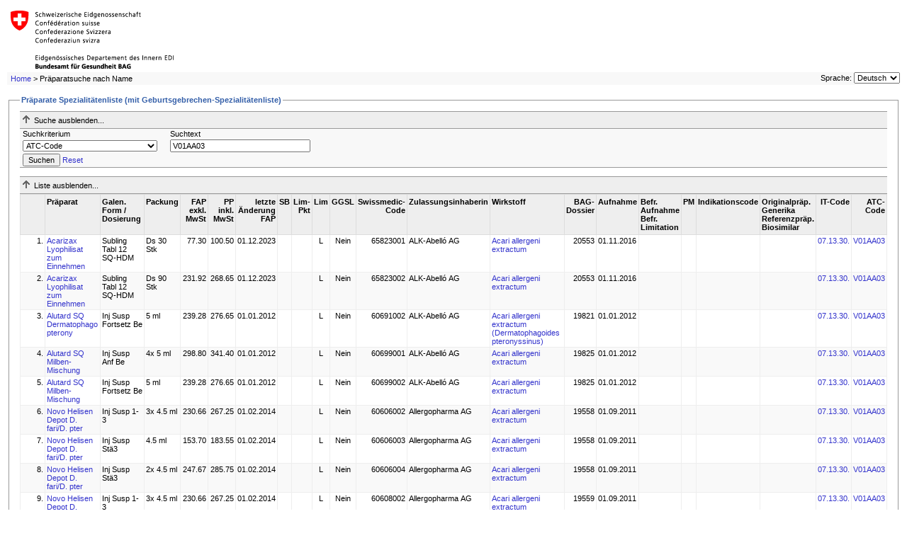

--- FILE ---
content_type: text/html; charset=utf-8
request_url: https://listedesspecialites.ch/ShowPreparations.aspx?searchType=ATCCODE&searchValue=V01AA03
body_size: 60101
content:


<!DOCTYPE html PUBLIC "-//W3C//DTD XHTML 1.0 Transitional//EN" "http://www.w3.org/TR/xhtml1/DTD/xhtml1-transitional.dtd">

<html xmlns="http://www.w3.org/1999/xhtml" >
<head><title>
	Spezialitätenliste (SL) - Präparate
</title><meta http-equiv="Page-Enter" content="blendTrans(Duration=0.1)" /><meta http-equiv="Page-Exit" content="blendTrans(Duration=0.1)" /><link href="App_Themes/Default/Styles.css" type="text/css" rel="stylesheet" /></head>
<body>
<form name="aspnetForm" method="post" action="ShowPreparations.aspx?searchType=ATCCODE&amp;searchValue=V01AA03" id="aspnetForm">
<div>
<input type="hidden" name="ctl00_cphContent_ctl00_HiddenField" id="ctl00_cphContent_ctl00_HiddenField" value="" />
<input type="hidden" name="__EVENTTARGET" id="__EVENTTARGET" value="" />
<input type="hidden" name="__EVENTARGUMENT" id="__EVENTARGUMENT" value="" />
<input type="hidden" name="__LASTFOCUS" id="__LASTFOCUS" value="" />
<input type="hidden" name="__VIEWSTATE" id="__VIEWSTATE" value="imtPKJRX5yWP31eLpQGo+wlA99fbq5izXhNnKPyf3RmSVaQJRTLwZP11VmIG0PCvh2fUkIEXRxu5hftXFocpqkjff8R6LjG/Il8Yb/BmsjZHzDJbt55POCiCGuc38At5zAMFxMKSPZN0KxXtUqJkoZCW31zMZQBC50bFw89HtgXpHBp3kVMIW+IGPbGrvdiAaNJeXueA3THIK0TW/[base64]/agglUViyR4D5WJLrjAmvq1Wd49s0tnnzX6+JqZrchUcBgHS3HUyYLCPm7sGlVHl9YOvWRLKcHQa80wf4fORI1aYfuSpRuKRAqX/LxnL7wlZo7f2EX8F5lIWYIa8lJnneCKwgo7n879EbDSNiUroDCZP6TwnacWRtJKgv0zSrIyWlkuhxt9lIc61vK8/3VLmOFGBsnwwBmhgnymgfuK2P54iT9/aqm8zgDQ7vxtA7SIVdKUqNPljt6XxKevJzZzXpXccr/zR9sDcRtpfnRokfQTl79PzwqRzyAy3omykRggsIKEAs5cLHiGBGGHnhtPMEGl0eK3Upx2JlVKsVQQ/Z/1PCbwNtA/2braLM4fdc3bbE29sgm3QSdWZKa6NxGP2RkEx7QT0AYs0dLu9OsI7799O6l+1AcAuDDboTlBqP1XJ9GocD1eeUqkoqBNkMcx+23+bLrvL8gZ/WcDfcvbAInbfpIjOxR5K7NOLazznWHsEH8kT9ANU3asjO4jN477S+moxlthHJa9p0in+c2qu0aUGwT8A+UEOgs8yXJ0fURalOXzH/dCEeqihjP6m2nmRmKYgvymBnDPaNa++gAtgoPnwQWAP2zPl4GbGIKfnz+CraKNIm+ETQundZrSCcRJB34+2/I322AzDHPQ2hxMqHhpPt/hV7xIkuQ8yNWXmY4pE1fJlHzMsUtWoUrVgNb434SLqMwCg/ZP0OTHMWchKPazQ1aqQq3L0k1m9PRzTEyPNQop7IKdg8EuqQlRNEhD2oc/M1vP3q+SrEGvee9F8vhmJBpjlYmODQwnb9Okr8lhGyGRxgdmtBfzdDEgf/L4bpJhzBFl8cZmdUIq6ZGLfEXbBBUTC1O5k0cR77zlSgBefZJDwda+xFvDt5hbK1NEw2gvxpsamfHK239LlvTkiGeTw0fuQKg4p2mYmRNjSp7iky3IQakPAWiEoVImcqLFmPi8Vo/jOauFooqgjK1Zwc+VJe3z7RV8rVfNt0EH76CWnEFuTSwHdyMKGpBlhRtH4YITjF0JJ4aM5ySzhZbzRtrwfbJFyPhsZ1r6lD9MWwXn2XFGE6wyKyPot+b5/Cva2P1tbbvrrOSPLaSC4Mr+HmlB1kUch+f9hd9M/+9hNGwjoUpKv+bTHbamoqBLXjBiubRAmM/[base64]/+H6EGOI5GDYDQiEYH79AZfC/U1+gzHDhWZRulRCWChsclQtRjG4XuL64EHncUgEYumP3X79XZGBUhzvbWslwWwhWeLBo6IvlohfDyKuXxEL+6imTqVH9VAqHtfkXOyW3xYr9xrZFseEbDlOZ8NawvNHApmljU3RASmBIoL6+06Ai7xAwBl0jx58cqOqCi7S/vb9sOTVgvQ58zhGOybDT8BEfHYDpcqPwpTEZ4//NoFEM9ft1D+UrHK1wWTvw5pfuLSNAtRo0gXfca0HRnAw4+59c258m+PFrZm2oy08yEFzuGzaw4cUvoHjX4lkof1sA71Px6C0aVq+mTjAudQnqhPHovnPfFGfmv9XzaFUIHMbu1tSEQxm7AMmelTiwqSBeSfE2iIfCjXaDfBvJ8BFIDTESAcy+9Hd/h8t+FbRr4dkbMEtde8YfptksFw1do1uGpSeRJfYt74qrTfLTXhZrXdVO83Ep0mDhqKNM2mrzMKx5MTLdgSR0aQUZCuqYpfozKEkY3IDYhJ9QugjSklYmd4m7MBvCzusKMVG4Y6DhaD98kgTxdw0DUV4i+dVYr7LrQwOfBwYeAYKs0UtvdPgIkLFQ+NhLrRf7/ZZz9Agp+H/GYiP70o1Trdb19oGnQ7TIUR2EIjuP+RwtA8WO3CQGEKmdvklM4tZpayc9loWN65lw+7lydAE82NQjtS2lcKv3iKi5XQDJ+aEIR2o2tgwv7lJIELXyVDlt4oSkF4PpSUbjxEuedrCveEeHEHa/FfYiDw494aWR0ju/kEhF6TDc/EaTDXteqz1lG8WNfIl/VhFJb9P/Aq7WFQbPdfcndoTGPOxLM4Ri+K5iFqp67RpRtOv8CGjrAh5kFiuOxD88ZjoH4GoB434aZW40Z/Q08jv5wiG63KtlLUC8Abd3O2zFRvVtkUOAwgq85kNC5llfxDtCPOwPe3Zy2VDwpNVR4wk4KTR9OO8hTQaXE6JGMJjc2bN5gdFlWXpefWFhgtVDW/vYaViPCELT2ML+RLHAKXLgzE8hjNemRZ6T3VgtIXWJPl2oMdUjYB8yjG8DowP6Xws3O0sTp1X/PoukfKkZbG/eoGxxZagsSUkGQgNtpaRvftH0F8ddniDXlmsKJPRutiCrXNV4cN3xO9jHvigSYG5L0lJm6EKJ09YPegVnr/WQQ2FVIP+PgIz6oK2WhFn+/Qfbf7CFOdsWaJ4NNL/SUHQ6E5CRXRDKDCbAJ8XJRkDwWiPpICg2OKSzW+MtAT8taqo5xnJAjA8nbxjtIK+Wtpy1y+9ouCD9GD4svueKw9WQMqSXFliE/[base64]/BgpC3/vdPV4OYX61fnIsnsyDgwfIi6TkswZ5LWmu5wnzFSENTpuc1pFJbRks6aRBMK/W5JdYzMBzjM09kXUGGj71laAwncZaZ+DvuKmABcRZVG3eqYNou2Dd6ki7Z3BfmoROT4qXtPDMo2tEPQaeIJl3vXfJdQL0jAWeNtkvvjMW/zQZgyPgX2TaC1VjlPWyZzWjgZho/E8gKvZTk7vC8+wic0DbJN4KfU9n+5o8ZReVXlZFzJ4fzhomfK499oWvNbfa/QlHKRXcjyH9O8737jm3mH7buiekEq8ZkOAtPYWgKuLoVITTcXajze1p3wwE+Do3ytAjB8TifHLX5hZLa5mEOimZCbxK6flj/cF2XWheh6FDWGR7CfimRjs7CH/[base64]/MxPjn94LlQsyeNujlfmUkIO64aJ5B7f/[base64]/Zr1ez2iOF8ihrTQMKa6Er1VN8W1nyxI0YPhW9NK7E8deFdpb31eoebfn2/SiHyPZQKkhRICRvSbct/f9W1c8lZnuOxIxQG3KE/c2GDfn9gJKvxnpays8raOr/0vEgXfDsCZtwFfThua/W5GCOnump2JZ02AL3LzoqY1KSJ0eHO0hhG/NR1FXVrdtgXRbt+ot/ObHzGrLs+4+96xrQJnOHQlPlCfQRusQPpnEgATytdUdxzW1mSXr++Uh4aprCEL5GHr0ei3SwmWL60cTwM6hz9mzDhrDop8g6sK5oNguquvUHAg9sa7k4q8rlSeOcEEMJ90tM5UK19d9syGptVhhZqwAqovawwE7Le8u1Ca8XgnuKa+oZTzQ18d+plhH8Z8iFed/ao1kyTXiOtWZd3XAw0ZFbAPYUwyYqJoIuWp1QJHo4GtAdSOURzcMJB/NmOH1wVlOBxUORJc/jGniUHAwesaRc3Vqo852/wt1Z1jUjL3c1wqPZ9WKRDJlWKXtK+Yol0If7JJ//2ejbMjmmHKznZM5b7WcLuDRk0RNyaSKKh+D8VkeQTv+oa/cHQiCsHHnTPNMj3N32nkagKWhn3QV6Txb6pS0HIJdZBTecSwvg65/LoZ5DU4S4D3UfAF9tKk+r3Dn6F8yJCcUY0B5KRhSW3tldwK8wWhhDHckluDb6JL4R2M8QvoXA2Rg11LdZ5ASTMK6+TeOs12pBKiqN9k6rpxcFLY3D5jWmNw/RLJtgkCpcLJTIZyktxnd6jY8t9JVv4iFZ08PqDsDvydj3pFILj80M4paz5VY5h3kdIgDkr75p8SrzynlRVXb7wHI7AhkyjqheKMJVPK/9maZDS3Rxd1ZbMDuzrcQ3iVedSGon2Pw3ZtEfUCWqaNsQ/XQdlHW03ccbFhyd6mKQnAQKk/cKvrPSmCWWBrtqkEXQlVduuz7iw7epOACJzaCIulZXZH8gpFTN7FcFf5EM+j4zg7V7UyHTwpurWH+LQO4FHwSatP40btZ9yQxLMn3J379FAAWkHXKwb/IfpBClfcMK5K0eIVbRn7ptDl1d2jB4QXpXdlfko4wa5EQylcy0YwKAkHT+2RUI1wUmtba2sFNswkok075aSuZHBOILsMQ5ULp7EYn85ze2IcuBuYljpBzKJvTiiE7iGtnh2yVQCbIARlT9Xnhv5Y3wFdYdZf85RzpQCNTefxZiAyl07+Ot4MrjR5/FvSU4l3Y+zfQEcJv2m6KuQNXF/8qopemQ/U/xQxbilpeL/H7jyElMNIP6qnGwpOEzDtgOqS/s86muIk1Fli7hM+i64d6AvBgtazr5H3brkfLwBec/BTfXwWjE5lCXW+OsJHMXRuMGHuojLqhV/JinQXPTHwBVJnFtW7Yo4bDMhO3qGh32SyY2mVEEPT9A9zaDs+YQ7azdne2KzfzuEGNSMAISKBxyMzNTKmuJzmM4AfG58N4ny13GZWtfl5X2PAsgn/r8KaMpytdO6YXvTzIOAxCATV4ZfEKuOB64X4r9prrTOaKbFcgMDhFQ6GGdwRZ+0nZNU/g1k4EG6FhQA7vteeqvL8va0831PWfdImfy4V/IDC2AOWmu8HSDXF6jlG6Fd1hc9sbUuUnwo+WojSmrZbWIoByhnKGgTXY0GnX+aQSbe+HC2W8olp1kVb1S2PJTWIxrcVv2A4aoE2pHEd9qDAjHaljZh9iQI2lik/8yCWUGeIneVfv1FSxtgS8nKkKg5WYkus9NYb9iwgB2JO8rxCtLUQIKvXbtKuS3M3ByzHbIvFmP8fpAKTHMgou5cfi172RJLXc234ummqdSjVcFFD+eWUatuxULlmb1juXNQ17e9fRKOXfW5lhxAXh1nl1NwZixiv9/cPrc1Fy5cVGZLdn6EUWtivR1Iofnu7DE3fPw51uPZvpprYo75mY4mBaCQDxzI22S5g/[base64]/bzmRt9pQhB7p9VXFB+/mKSFtVVDtpRMwaDO0ord40WJ/[base64]/SFY7F/XUBfrgfft3GRMOVmHFFSrKjECPEDl4OppQXnuGTV1wIm0iYYHl9pwDVnD+APamlbxFpCr253nSkTFAYMmVU8DaLc+bL+ej6j2iSH3d0S03tMzK3Yy5Vk5ZDr+nOOTjKkkdNeXGJvUkDr3aFiUh6TyExL1QZY75K7s/oDcZfO1sITlHd5Bry/NE9mOGrH6LUO8XzeKP0EpBwZm4Hy4oqGBD/J0Yyne5Lj6Sv3qr9QbB59uHtpwqJ8K2dwKQB+9K24Jjc+t4a4SMJKxlJWtYffnzB77L+PJclmynIuAdFXbfnnVpnfgIBv8AMcM050hMrCIevfUaWPzkyYWJGJK96htOTJomcP8FKCwTe5DeBGOfW2fUR8l6cKLV2uvR4DvFpv9Fwk+5bRfO0qFmDC/uLo3mKNQIKCDychNopDHXs8C8rZOQJvLGRik7T7gj+mo8v0i905rI+PHIgakiRWWPLA3VfuMV0/Z4+RO6V/zJXDtBCaWZWxo1+5+iyOIbmk6JYgINioB4Pv+HGsLnA8uFz8/+WaHVxJANzSdvvNpclNdqcjIxpiiwa7+E6wWJIPFNH47nSFFLbNr2OuRbdsTKBpj7D0NSw+4BfaiCEfw3Wm3XMHU9/taOSROof0VW2cDIh5qy5Hd9pDPCB62rrCMP9LKB5METMXcWCqzVxd7Q2tGeztIUOmn/oUILZS2qIB/LxkPp/kFsqiy/UiQdZxk8sBSKA7O0JCKJjyvY9ut/a0lEJ/U2lvzzOGWZxWqR6LyWm+tjjbdRnqMYrT/gwTq3xQ6Wlu1EVOEZJCxEFINs2fUGhcvaSqJ8TrtqJyQC1RbquLJPFb9WntBAIsnSfXuguP/+bqDfeXr+vXBG3vH0sMOJt3QetZy/6Oode/OW/[base64]/Qhmz3Uy+ZItGYDcCtxYOBO/MJxvt2NM8PzHpRS7O8/9EeehrpvZ7Icv4sClVtGWbJt2nyQ95Gftbdbo8GbsNvagmBQ7cRqi/ww6b2Q41SNZzikpQKadj7s9iP/zqY2dxjpY6Nv8QISv0GK6kJ1cJqYnEf6fgj6zbnFTSnupBMlnmU/Wb+QhMsO8plVQMZgEQeWutmBx4bOfcTdEAkv96cxfQKKM6fdoqWIDN5h++cHbZVCWRxSIYPgaFztPTz1GveFqd8ExICT1454TzS6Cmrt1WXfS27rL7RdegsmbbUJW4egv2unRNTzEfy3fddtwbOUYIP+aFOTinKczI0VFL+/SqtTxsr1N/yboGaRUUMTz1s4EFYrxa18f+MwB5xVqjD2EiZ81zLOE3ZUZuuOWQ/d7QO/ST9TzGpY0DsHOxY9PbM6Hv2yb/4BarKYIZ+K/8Er3XPZq5JpX05b/9GP/TP9WIYdtDxPJq7nX/CDhI4UP1YQ7pn5+UhxtTONORpk86cuy26KejRJ/SlMPZmaQTQyq/iK9q68wDJ54TjzlBrvYuelzr5og+xyub43cT0wEXYfDvPOnlxr44lY8TDzFledJ9DrVEjBkmOVhTXSTa/SWI3EtTKF223hk3HCNXl6W9I4c+JLZHfKbEW/1rwmNC5YMtqyvIZBejKNCdU5GYUjsjEb1WJCImdkzQL7MSpNPL247RSEUkX5iH5YRa9ubrQ0wsLz0wvZIdVoTVMlAjB1nlZdSrY5Uahrt2CTIop/RvdI5NRTUsp/kqtbEZw8iAuTvkNAm0cZoLUwU3sjF44EWXzEp7B1zCAv7gHAZaxWRjSQVyfeqGvBvgsWY+iaBJguZoH6YYR+yvkZ80EQ4CaRWuF90ulKWVIvNfixweq1s7sJ+DcZH+FEK1+5bOBUzmzzBmuo0MyLFL5fSto3s26oEKc/3NKYmAAItp1ijFEGEoHDJydVwid+BLBw1jVRza4ZnNofldHiytluy5bIA2zsHDb1yPXQnW1I8kMhnjRgXCT0B0VxmcPdTtmhXJ0lpIhgUUBoG7d32tw3Mbt7XYPM/660WRe31Dd0VZoHAqDW0lnNSymPOiZQ0H+zNFLz+n1pxbU9FZqQHCWctH4lLShXj4L4UoHtm4qxSHuQsypkOYK+2t61YSR7tXtMOA9lC0VXLhFyGQ3aypdGJ3EDcq0EZQ3KK/Ds/CpWHnI0Sq3ng5oWN54x7o/tCuperkBNLTmJgDLLppTtlmg99+raqCi69viadMUfbSHNH/5KUlO7sbPRmikGkMCxdA23SiE+3N8y49r8dAY80CDpEcMyPqSlUUUoVXaf9iPLd2Xq7K9ZKYQ05Zqkp3OcNLI48xEg/HfS4mfYNmRe6YG7k3qicK7hG62fa8uzj7LHs5s7OG+dbGPjNC+XuOpm2gP/IRsuxA94AvY9q8AppXJJBoNY6oU5qYGoQKVNzwvUzXp7i8sNZSW8BMiYnJg/Xffl6HK6XdoBwxEQUwmb3whVSUlnD+EDvS7oGMhkEX9paHo32Vmm8XKCZsDZ33TvnyFrZqLfkDXWUYlhlNFY7CMWfCaFJeup4+xxV+DqYLZ4WV9d/wZL9jPPWhApkE3xI6W9ra7XLo+UQZc5dEPxBPlnwPnKsb7ptXYlH+qnlhAF+ifsX9k6T+SM2BgcBRxlLAW+S2Q/SI0TQuo66aAjG/[base64]//JOfVKYjX1Rj8swju+wpaCHGRHAgexGIUwLGO1KZclXlTkQxbk5x6mmhZHgIJA5ekFTT+6FOrooZxmB0lmbB5kAuI8B9mmswX/uYC5gGbpg7OaRImf0FR5Dd2jYDykZGp0YK4EmBS1KYrgr5wuggm59/5Fd8sWBumhMSgHnoBFr5AlAydgl57NQCLvE0zlsdUlOVhuvLeEJd0ttr/JcfEgFTnFxUWIcg6qXqXUuqHuB2kXVTS40jpic5ovm/EjYXuE6uNpM8t8saBFUTzVBl4xd7CfoCc2LWSwqiDjGwfF5PTYcNprgI1ZOF+AG5sNONzJrMo5gg8eRg1TwW5+XRqjeNgJpw14ZegwvmKEIdFkXUF6Lh1nLuvvKllAxxT/qhvS7ky8UCri3aDjFBTHkQ5P2eB5CbZUQyG4DyBzJaqSRdbeFfmMKXaIkhn78ANmVzErrvNxDCPcIJaBWJGGPiFezFr/WseS22xkqA/uDcebzsUZR+m4LIKVojBMcQ1b2G1Y8YVJaQglH/AQCrygBebGUVFFQi6Ok/krVCPk5oMN60BDHNiQL0cFVPwEXIrYux7hR25HI35SH4Y+CybF+hsz1LEX/dmvWjiJzbcYuMIfLK4uyPp2jrUEtj3ZsaO2nj2asoXOhYMEKBtH2Ux/a6kgkdQ1smIomsAXNZrqu7nNG3bObplMxaw+iP5aGNYZl2V1GoyHzQEUaBYra7zTjg40a1JnWEA+ethV7Mo879bc8gdxOd1mlJ8MaNT4AOz8LBi/e2Mth12AqWUjakvHGpckf0mcEvzm+JTqA+B8hkPubOVbpwoYKpzNoIShf4LiEPSXfHVLDt5asXJBX48z4GlrVBG75mYxVxNWr9fpKwkocW717wabEwfA3P9NN5Si3tTf2fSERrl9dlUmPtuWTZe35NgUE+dQ28jHwYv7+XIJKEXFhYJJ/wQ8rRonsoYNENNxWXv+EAnhp4mlxf2QjFbzcujHSXwGHmnaL6Q3Ki4+zphq5igpipXts+X9TQ2GbI8O3BJwzJRAp7dHA0BGLUHzonXjb85m3JLLR83YxB7lrLd1ElfNxy7FEFlwVxSNjerBNmaiZYC4ULtxy6oqNnXwzXYFGRUDjyble7sO/rikzFn6ennZcYapNOC7s408ARlYvJxNelC//9Ur19RiCHQ0U/oy9gQZBVD6TtahY3HDsa9gQiXkrUgPBDGefiV+6W4jWHQhWpY5Cvfy4MXjtZWhcyqCbDVhAGnFpk+7Y65fC7XYtHZWWUkoFyu9aacUxeWfWW5An8XCz6VoSkcrCj5jmsvbhMtEbItzTn52YZs4pABi28/vE8Bm0SHrlZIte5y0pqkQdKctt1oIhzYsETZzOpWM/ZmOsH7sLhWVW8HCF29x7FIDtZ0aLxUupL0bggqdGyIZC8gYiIYnNBX9d/H7FHsK1NUkb1iWVhPnVMcyE/14J8nePLe3RzOzm5wmY+SEGZEvLgCyhCFjZKx5XwxWPNsdVokEbzZapsh7qN2qk7fO0EGKc5kisKmERF7hs9kBTHaBTWAIxSYiw2q2IwFl2gMTmgI35Gc49+g53orE0PoRFUQZUVNqO9feCjoZATTxbhGTQ+lTNQaFCCKK0/[base64]/qSFJfRxTDrDD/7XwZKhld+gs19hQrWqiIEHp1HLk76d7kPHlUt3lBg1rl46b7gt0pNyE+j0kE7lJ2yCj6VynahUS+84K7m8TsGDcvC6Ieh4DwO8OxJH6PCb9Pv62CyiMV8u7odb7ZGX01HY3r+MT9B6P+MA5Pp2BufGbR5FdwHeRFkx4cdGpYGJd8Bc6CMuuW8Q/[base64]/oaC/PeGSr15Mc1nh5cG6JbT4dPU5QiTdqPke2VZjQkiLf9WA/xlgLZt3XqEIdHgi95+t76i6Y77idHDSTC6jYOgaRPtdJn0Tp+luDOL1LndMmzQ+6IudqY/qr/6wc17mPgBzI1nn1HctuWVMklQG+uayBEWMCzn3E79WtK7r0oH6wxoZrSn4mm7Qyl3Q+GZmmMC3ocu0Asrhed9y/kgGad36z+uFyNjh/HjOYjqE1DcMd53dYsg2u3/imO08NXQgbY6iyCOZRP/ml8FsiLCezJ2fNmZg+O5omEpROnACj8x6f8zTlE2lTu2V8VAOJLi+AYnBRXx/zZLdijcKpT88dGvtAvn/R4lSO5TsZBnAAlWCv0odNOL3/uZr3sdXOUh6WuuK7NiqAnjNkqJIYE09maD4nitiEgM7PFP24jVtaWEmRljDnGSSA8mRgVm9QaL9WE0TovpsTIGp/[base64]/0r57LZdzx6vtPA/U5pmCm8lQKzW9DrQTgUXwFhM3UpOs1L968OdnmyKf+m29blGwsl5xMbseB79EB3BJpydjQmfw1w7vl1XObUhA8Kiej2VfzKWFwgXCiETcOQhCWbE/W5C2VsFe8lbOsCFTYXK2sxG03R3Bpj6cTL1H38ofjAuHfYm1wdqiAlG1pKXoGDhS0MF0P1zs3C9J6ATeEPOU3pF442Dm6R08awfW0gE5rYWRjB2QFbFchgZSOrc9VhI5onLgFBR2T2Qyl5hrghJGzlLnYX/uP7bTSaTD6y9zyDSof+2J+a3S3MC4RUgzneVLno4pZKv7irMO5yiO5nUhXsRX6e53AK8KivInR57XakULCfBWNIKeh+h8xzJrxQzZFEvu3aHdB3laigBxDb3sAXjH5QasbZcsBAg/Vz2VNNG3YwUnYoV2rlY/kycAftE4pVmrBK4KR9vhl8ffoa8+AdpR7gJTUazBB+KAO7fJ/6yKQiWNJ9dUEBnTlS5BkmU0aghbLLdsVvUQodqNq5lerKcKiiOHC7nDfntRItIeKgbS1LK0Y0BC4W7Q/N4XKXLPIhWbm9N7B5GKUfgVey2HilP4W0/4TIbFy4ad/vV3G+c18FpKj+P162YeewcAIwxtEnT4/ylZ8tREePfoXLwN5NuH8eDxGMSUQ4m2O3TpP4u8gXPEVfUn7wOF5qMfPXtWjFXWLIpAP/OGj/565YbwukYpTvN+JGB97zxgtmbbu2oXevltwXTM4+LBu91xux827f4dC3qq2C8IQGa/kP6RDPcb05/n/i0uHm+MPFGk5cHMUOhJbOKrubCHKSEi2Z9lFhXdQI41C29p84Uy1v014S3JL9RqJBJ1YutP6W8synmdT3HKEvE9K8i6ffNOjM6H4KrDZoNj6TxVzxISBVbZk8HlXNI7Rf9Xr2UBsPLWUVyrqX+JCphmVy7/g7MfKKEilw0YDoQI7rjRQ+YiZJVMn77Ldu2uwz+72BvyVInqvw5oXgq3/9Bugs+MqBEZ1FQM66QG4R8VMSk15/xcWip0GU4l/[base64]/O9+/kaQJEqQug8ARbfzq6Y6X1OsTE4En49DM/PRlMeJNHKuZnlPY/wuhp2bKb0AA9jwxA0Sq/nwMYAzIIoQOsfW9/sNiPmCyw0po3xavFpD5lD3GiB68uWAgbThjt5SRM56v97F9eHSa819VL9bmscRqCuvAdFUSIqZNk0CDG9OjiAgsLutD/mC2GwVjaYTItWKqYzOInvlXtOZ0576naydR9F69FRoqTE8Jp5Ll52jpveZAQUcMJHN9WDU9UnmZZxhB9xP8FkVZpJ4yMhH" />
</div>

<script type="text/javascript">
//<![CDATA[
var theForm = document.forms['aspnetForm'];
if (!theForm) {
    theForm = document.aspnetForm;
}
function __doPostBack(eventTarget, eventArgument) {
    if (!theForm.onsubmit || (theForm.onsubmit() != false)) {
        theForm.__EVENTTARGET.value = eventTarget;
        theForm.__EVENTARGUMENT.value = eventArgument;
        theForm.submit();
    }
}
//]]>
</script>


<script src="/WebResource.axd?d=iMXDxCxc6zD-6qsyX7Ng8uOBEHdQee_6w_NQjLJEGIBvGJKnKZJTHViGUUfvyn7KTUP5OjPF_VI_1sR-adWtUPNmj3E1&amp;t=638738229864203450" type="text/javascript"></script>


<script src="/ScriptResource.axd?d=K8SrPURZuFJFuKQDa-rSg80h4_yVuuBnJ3weGLf6-Z7f1nGx0y8ctiAxQTVXXPfnuJwx-rSd2d9II3jLYzytaz78hUF8DYJXkzS4t8v_G7EXsjLO0-au7G64ayT5T263HDhLUHtLtJDXheCw5OwzPdpRT7U1&amp;t=ffffffffa50b82b2" type="text/javascript"></script>
<script src="/ScriptResource.axd?d=07cutl_04XE38Az7p4I-zkxXY3wyY9q2nO8vGMbtQqwcfzF7S61Z42JRSqVtiiF3nMrfoR4vi20_qM1mImomwCDr81-PzDXTyU9Avinuie7G6OHiIPk3diXlzRDmueTVQ4V-HBSAiOcVSRmRWrAshISfQJ1g2afiTCekxKS_mY6LRYpa0&amp;t=ffffffffa50b82b2" type="text/javascript"></script>
<script src="/ShowPreparations.aspx?_TSM_HiddenField_=ctl00_cphContent_ctl00_HiddenField&amp;_TSM_CombinedScripts_=%3b%3bAjaxControlToolkit%2c+Version%3d1.0.11119.20010%2c+Culture%3dneutral%2c+PublicKeyToken%3d28f01b0e84b6d53e%3ade-CH%3af115bb7c-9ed9-4839-b013-8ca60f25e300%3a9ea3f0e2%3ae2e86ef9%3a9e8e87e9%3a1df13a87%3a80f47b59" type="text/javascript"></script>
<div>

	<input type="hidden" name="__VIEWSTATEGENERATOR" id="__VIEWSTATEGENERATOR" value="E373970C" />
	<input type="hidden" name="__SCROLLPOSITIONX" id="__SCROLLPOSITIONX" value="0" />
	<input type="hidden" name="__SCROLLPOSITIONY" id="__SCROLLPOSITIONY" value="0" />
	<input type="hidden" name="__VIEWSTATEENCRYPTED" id="__VIEWSTATEENCRYPTED" value="" />
	<input type="hidden" name="__EVENTVALIDATION" id="__EVENTVALIDATION" value="q7IMa6GA8EhEbDKEGsNuwx0DsWcCSSk0bQKv+P1vYwCMlH3bJ2q45YUUlv0rsy2SIooz1d5iCRt6/k+5kcfSwOBCFn9r7BFtWHgXzcAqUenSyNrci0uN1s4jX3np1ALhOxLT/wH80O+JJZGKP5FVhZe1btkNVjkSolcSauC89JYReQTjLObOtj9mL0QI85guXgM6YcSHhoZn258dJ4CjaU5amu7OxykGOg4kYNu26MPxH2lX8sPOfAgIl3SjYyldXToLakCag0rzmo4Nr2TEtNLS0A/gDFIukjkzyDYlSzKmmiLvwdTalSnnx9PwpP7JX6aA9bOuYWxPrqcd+lo64gyEWwy8e6sec7+VDleCF671fW6pBpQgdj4AOZHXM3DoT7M9pw==" />
</div>

  <div id="header">
    <table width="100%" cellpadding="0" cellspacing="0">
      <tr>
        <td style="background-color: White;"><a id="ctl00_hlBAG" href="https://www.bag.admin.ch/bag/de/home/versicherungen/krankenversicherung.html?lang=de" target="_blank"><img id="ctl00_imgBAG" src="App_Themes/Default/Images/bag_logo_de.gif" style="border-width:0px;" /></a></td>
      </tr>
      <tr>
        <td>
            <div id="breadcrumbs">  <span id="ctl00_smpBreadcrumbs"><a href="#ctl00_smpBreadcrumbs_SkipLink"><img alt="Skip Navigation Links" height="0" width="0" src="/WebResource.axd?d=YvzUSZbvpwUCLVDKKJZKOAwsz4uTvqNertTbdnCHW3covLFcevXria8DGZ_Z4CgNzRmXTX2pGOm8pb7-e9at_1bQaM81&amp;t=638738229864203450" style="border-width:0px;" /></a><span><a href="/Default.aspx">Home</a></span><span> &gt; </span><span>Pr&#228;paratsuche nach Name</span><a id="ctl00_smpBreadcrumbs_SkipLink"></a></span>
                                    
                                    
            </div>
            <div id="#language-selector">
<div id="language-selector">
    <label for="ctl00_ucLanguageSelector_ddlLanguage" id="ctl00_ucLanguageSelector_lblLanguage">Sprache:</label>
    <select name="ctl00$ucLanguageSelector$ddlLanguage" onchange="javascript:setTimeout('__doPostBack(\'ctl00$ucLanguageSelector$ddlLanguage\',\'\')', 0)" id="ctl00_ucLanguageSelector_ddlLanguage">
	<option selected="selected" value="de-CH">Deutsch</option>
	<option value="fr-CH">Fran&#231;ais</option>
	<option value="it-CH">Italiano</option>

</select> 
</div></div>
        </td>
      </tr>
    </table>
  </div>

  <div id="body">    
      <div id="content">
         
    <script type="text/javascript">
//<![CDATA[
Sys.WebForms.PageRequestManager._initialize('ctl00$cphContent$ctl00', document.getElementById('aspnetForm'));
Sys.WebForms.PageRequestManager.getInstance()._updateControls([], [], [], 90);
//]]>
</script>

    <div id="ctl00_cphContent_pnlPreparations">
	<fieldset>
		<legend>
			Präparate Spezialitätenliste (mit Geburtsgebrechen-Spezialitätenliste)
		</legend>
        <div id="ctl00_cphContent_ucSearchBoxPreparations_pnlSearchHeader" class="search-header">
			
    <img id="ctl00_cphContent_ucSearchBoxPreparations_imgSearchExpandImage" src="Images/expand.gif" alt="" style="border-width:0px;" />
    <span id="ctl00_cphContent_ucSearchBoxPreparations_lblSearchExpandText">Suche anzeigen...</span>

		</div>
<div id="ctl00_cphContent_ucSearchBoxPreparations_pnlSearchBody" class="search-body" onkeypress="javascript:return WebForm_FireDefaultButton(event, 'ctl00_cphContent_ucSearchBoxPreparations_btnSearch')">
			
    <table cellpadding="0" cellspacing="0" border="0" class="search-details">
        <tr>
            <td class="labelCell">
                <label for="ctl00_cphContent_ucSearchBoxPreparations_ddlSearchType" id="ctl00_cphContent_ucSearchBoxPreparations_lblSearchType">Suchkriterium</label>
            </td>
            <td class="labelCell">
                <label for="ctl00_cphContent_ucSearchBoxPreparations_txtSearchValue" id="ctl00_cphContent_ucSearchBoxPreparations_lblSearchValue">Suchtext</label>
            </td>
            <td>
                
            </td>
        </tr>
        <tr>
            <td>
                <select name="ctl00$cphContent$ucSearchBoxPreparations$ddlSearchType" id="ctl00_cphContent_ucSearchBoxPreparations_ddlSearchType">
				<option value="PreparationName">Pr&#228;parat-Name</option>
				<option value="SwissMedicNr">Swissmedic Nummer</option>
				<option value="ItCode">IT-Code</option>
				<option value="ItCodeDescription">IT-Code Beschreibung</option>
				<option value="Substance">Substanz</option>
				<option value="Partner">Zulassungsinhaberin</option>
				<option selected="selected" value="ATCCODE">ATC-Code</option>
				<option value="GTIN">GTIN</option>

			</select>
            </td>
            <td>
                <input name="ctl00$cphContent$ucSearchBoxPreparations$txtSearchValue" type="text" value="V01AA03" id="ctl00_cphContent_ucSearchBoxPreparations_txtSearchValue" class="text" />
            </td>
            <td>
                
            </td>
        </tr>
        <tr>
            <td colspan="3">
                <input type="submit" name="ctl00$cphContent$ucSearchBoxPreparations$btnSearch" value="Suchen" id="ctl00_cphContent_ucSearchBoxPreparations_btnSearch" />
                <a onclick="resetSearchValues();" id="ctl00_cphContent_ucSearchBoxPreparations_btnReset" href="javascript:__doPostBack('ctl00$cphContent$ucSearchBoxPreparations$btnReset','')">Reset</a>
            </td>
        </tr>
    </table>

		</div>
<input type="hidden" name="ctl00$cphContent$ucSearchBoxPreparations$cpeSearchDetails_ClientState" id="ctl00_cphContent_ucSearchBoxPreparations_cpeSearchDetails_ClientState" />
<br />

<script type="text/javascript">
    function resetSearchValues(){
        if ($get('ctl00_cphContent_ucSearchBoxPreparations_ddlSearchType') != null)
            $get('ctl00_cphContent_ucSearchBoxPreparations_ddlSearchType').selectedIndex = 0;

        if ($get('ctl00_cphContent_ucSearchBoxPreparations_txtSearchValue') != null)
            $get('ctl00_cphContent_ucSearchBoxPreparations_txtSearchValue').value = "";

        if ($get('ctl00_cphContent_ucSearchBoxPreparations_chkIncludeDeletedItems') != null)
            $get('ctl00_cphContent_ucSearchBoxPreparations_chkIncludeDeletedItems').checked = "";
    }
</script>

        <div id="ctl00_cphContent_pnlSearchResultHeader" class="search-header">
			
            <img id="ctl00_cphContent_imgSearchExpandImage" src="Images/expand.gif" alt="" style="border-width:0px;" />
            <span id="ctl00_cphContent_lblSearchExpandText"></span>
        
		</div>
        <div id="ctl00_cphContent_pnlSearchResult">
			
            <div>
				<table cellspacing="0" border="0" id="ctl00_cphContent_gvwPreparations" style="width:100%;border-collapse:collapse;">
					<tr class="headerstyle top">
						<th scope="col">&nbsp;</th><th scope="col">Präparat</th><th scope="col">Galen. Form / Dosierung</th><th scope="col">Packung</th><th class="right" title="Fabrikabgabepreis" scope="col">FAP exkl. MwSt</th><th class="right" title="Publikumspreis" scope="col">PP inkl. MwSt</th><th class="right" scope="col">letzte<br/>Änderung FAP</th><th class="center" title="Das &quot;rote X&quot; zeigt an, dass die Packung einen erhöhten Selbstbehalt hat." scope="col">SB</th><th class="right" title="Limitations-Punkte (vgl. Weisungen des BAG zur Spezialitätenliste)" scope="col">Lim-Pkt</th><th class="center" title="Limitation" scope="col">Lim</th><th class="center" title="Geburtsgebrechen-Spezialitätenliste" scope="col">GGSL</th><th class="right" scope="col">Swissmedic-Code</th><th scope="col">Zulassungsinhaberin</th><th scope="col">Wirkstoff</th><th class="right" scope="col">BAG-Dossier</th><th scope="col">Aufnahme</th><th title="A = befristete Aufnahme L=befristete Limitation" scope="col">Befr. Aufnahme<br/>Befr. Limitation</th><th title="Preismodell vgl. Limitation" scope="col">PM</th><th scope="col">Indikationscode</th><th title="Originalpräparat/Generikum/Referenz/BioSimilar" scope="col">Originalpräp.<br/>Generika<br/>Referenzpräp.<br/>Biosimilar
</th><th class="right" title="Code nach Index therapeuticus" scope="col">IT-Code</th><th class="right" title="Code nach anatomisch-therapeutisch-chemischem Klassifikationssystem der Weltgesundheitsorganisation (WHO)" scope="col">ATC-Code</th>
					</tr><tr class="rowstyle top">
						<td class="counter-col">
                        1.
                    </td><td>
                        <a href="javascript:__doPostBack('ctl00$cphContent$gvwPreparations$ctl02$ctl00','')">Acarizax Lyophilisat zum Einnehmen</a>
                    </td><td>
                        Subling Tabl 12 SQ-HDM 
                    </td><td>
                        Ds 30 Stk
                    </td><td class="right">
                        77.30
                    </td><td class="right">
                        100.50
                    </td><td class="right">
                        01.12.2023
                    </td><td align="center">
                        <span id="ctl00_cphContent_gvwPreparations_ctl02_lblSB20x" title="Das &quot;rote X&quot; zeigt an, dass die Packung einen erhöhten Selbstbehalt hat."></span>                        
                    </td><td class="right">
                        
                    </td><td align="center">
                      <span id="ctl00_cphContent_gvwPreparations_ctl02_lblLim" title="  Kostenübernahme nur nach vorgängiger allergologischer Abklärung.">L</span>
                    </td><td align="center">
                        <span id="ctl00_cphContent_gvwPreparations_ctl02_lblFlagGGSL">Nein</span>                        
                    </td><td class="right">
                        65823001
                    </td><td>
                        ALK-Abelló AG
                    </td><td>
                        <a id="ctl00_cphContent_gvwPreparations_ctl02_hlSubst" href="ShowPreparations.aspx?searchType=Substance&amp;searchValue=Acari%20allergeni%20extractum">Acari allergeni extractum</a>
                    </td><td class="right">
                        20553
                    </td><td>
                        01.11.2016
                    </td><td>
                        <span id="ctl00_cphContent_gvwPreparations_ctl02_lblBefrAuf"></span>
                        <span id="ctl00_cphContent_gvwPreparations_ctl02_lblBefrLim">                                    
                                    <ul style="list-style: none;padding: 0px;margin: 0px;">
                                
                                   </ul>
                                </span>
                    </td><td>
                        
                    </td><td>
                        
                    </td><td>
                         
                    </td><td class="right">
                        <a id="ctl00_cphContent_gvwPreparations_ctl02_hlItCode" href="ShowPreparations.aspx?searchType=ItCode&amp;searchValue=07.13.30.">07.13.30.</a>
                    </td><td class="right">
                        <a id="ctl00_cphContent_gvwPreparations_ctl02_hlAtcCode" href="ShowPreparations.aspx?searchType=ATCCODE&amp;searchValue=V01AA03">V01AA03</a>
                    </td>
					</tr><tr class="alternatingrowstyle top">
						<td class="counter-col">
                        2.
                    </td><td>
                        <a href="javascript:__doPostBack('ctl00$cphContent$gvwPreparations$ctl03$ctl00','')">Acarizax Lyophilisat zum Einnehmen</a>
                    </td><td>
                        Subling Tabl 12 SQ-HDM 
                    </td><td>
                        Ds 90 Stk
                    </td><td class="right">
                        231.92
                    </td><td class="right">
                        268.65
                    </td><td class="right">
                        01.12.2023
                    </td><td align="center">
                        <span id="ctl00_cphContent_gvwPreparations_ctl03_lblSB20x" title="Das &quot;rote X&quot; zeigt an, dass die Packung einen erhöhten Selbstbehalt hat."></span>                        
                    </td><td class="right">
                        
                    </td><td align="center">
                      <span id="ctl00_cphContent_gvwPreparations_ctl03_lblLim" title="  Kostenübernahme nur nach vorgängiger allergologischer Abklärung.">L</span>
                    </td><td align="center">
                        <span id="ctl00_cphContent_gvwPreparations_ctl03_lblFlagGGSL">Nein</span>                        
                    </td><td class="right">
                        65823002
                    </td><td>
                        ALK-Abelló AG
                    </td><td>
                        <a id="ctl00_cphContent_gvwPreparations_ctl03_hlSubst" href="ShowPreparations.aspx?searchType=Substance&amp;searchValue=Acari%20allergeni%20extractum">Acari allergeni extractum</a>
                    </td><td class="right">
                        20553
                    </td><td>
                        01.11.2016
                    </td><td>
                        <span id="ctl00_cphContent_gvwPreparations_ctl03_lblBefrAuf"></span>
                        <span id="ctl00_cphContent_gvwPreparations_ctl03_lblBefrLim">                                    
                                    <ul style="list-style: none;padding: 0px;margin: 0px;">
                                
                                   </ul>
                                </span>
                    </td><td>
                        
                    </td><td>
                        
                    </td><td>
                         
                    </td><td class="right">
                        <a id="ctl00_cphContent_gvwPreparations_ctl03_hlItCode" href="ShowPreparations.aspx?searchType=ItCode&amp;searchValue=07.13.30.">07.13.30.</a>
                    </td><td class="right">
                        <a id="ctl00_cphContent_gvwPreparations_ctl03_hlAtcCode" href="ShowPreparations.aspx?searchType=ATCCODE&amp;searchValue=V01AA03">V01AA03</a>
                    </td>
					</tr><tr class="rowstyle top">
						<td class="counter-col">
                        3.
                    </td><td>
                        <a href="javascript:__doPostBack('ctl00$cphContent$gvwPreparations$ctl04$ctl00','')">Alutard SQ Dermatophago pterony</a>
                    </td><td>
                        Inj Susp Fortsetz Be
                    </td><td>
                        5 ml
                    </td><td class="right">
                        239.28
                    </td><td class="right">
                        276.65
                    </td><td class="right">
                        01.01.2012
                    </td><td align="center">
                        <span id="ctl00_cphContent_gvwPreparations_ctl04_lblSB20x" title="Das &quot;rote X&quot; zeigt an, dass die Packung einen erhöhten Selbstbehalt hat."></span>                        
                    </td><td class="right">
                        
                    </td><td align="center">
                      <span id="ctl00_cphContent_gvwPreparations_ctl04_lblLim" title="  Kostenübernahme nur nach vorgängiger allergologischer Abklärung.">L</span>
                    </td><td align="center">
                        <span id="ctl00_cphContent_gvwPreparations_ctl04_lblFlagGGSL">Nein</span>                        
                    </td><td class="right">
                        60691002
                    </td><td>
                        ALK-Abelló AG
                    </td><td>
                        <a id="ctl00_cphContent_gvwPreparations_ctl04_hlSubst" href="ShowPreparations.aspx?searchType=Substance&amp;searchValue=Acari%20allergeni%20extractum%20(Dermatophagoides%20pteronyssinus)">Acari allergeni extractum (Dermatophagoides pteronyssinus)</a>
                    </td><td class="right">
                        19821
                    </td><td>
                        01.01.2012
                    </td><td>
                        <span id="ctl00_cphContent_gvwPreparations_ctl04_lblBefrAuf"></span>
                        <span id="ctl00_cphContent_gvwPreparations_ctl04_lblBefrLim">                                    
                                    <ul style="list-style: none;padding: 0px;margin: 0px;">
                                
                                   </ul>
                                </span>
                    </td><td>
                        
                    </td><td>
                        
                    </td><td>
                         
                    </td><td class="right">
                        <a id="ctl00_cphContent_gvwPreparations_ctl04_hlItCode" href="ShowPreparations.aspx?searchType=ItCode&amp;searchValue=07.13.30.">07.13.30.</a>
                    </td><td class="right">
                        <a id="ctl00_cphContent_gvwPreparations_ctl04_hlAtcCode" href="ShowPreparations.aspx?searchType=ATCCODE&amp;searchValue=V01AA03">V01AA03</a>
                    </td>
					</tr><tr class="alternatingrowstyle top">
						<td class="counter-col">
                        4.
                    </td><td>
                        <a href="javascript:__doPostBack('ctl00$cphContent$gvwPreparations$ctl05$ctl00','')">Alutard SQ Milben-Mischung</a>
                    </td><td>
                        Inj Susp Anf Be
                    </td><td>
                        4x 5 ml
                    </td><td class="right">
                        298.80
                    </td><td class="right">
                        341.40
                    </td><td class="right">
                        01.01.2012
                    </td><td align="center">
                        <span id="ctl00_cphContent_gvwPreparations_ctl05_lblSB20x" title="Das &quot;rote X&quot; zeigt an, dass die Packung einen erhöhten Selbstbehalt hat."></span>                        
                    </td><td class="right">
                        
                    </td><td align="center">
                      <span id="ctl00_cphContent_gvwPreparations_ctl05_lblLim" title="  Kostenübernahme nur nach vorgängiger allergologischer Abklärung.">L</span>
                    </td><td align="center">
                        <span id="ctl00_cphContent_gvwPreparations_ctl05_lblFlagGGSL">Nein</span>                        
                    </td><td class="right">
                        60699001
                    </td><td>
                        ALK-Abelló AG
                    </td><td>
                        <a id="ctl00_cphContent_gvwPreparations_ctl05_hlSubst" href="ShowPreparations.aspx?searchType=Substance&amp;searchValue=Acari%20allergeni%20extractum">Acari allergeni extractum</a>
                    </td><td class="right">
                        19825
                    </td><td>
                        01.01.2012
                    </td><td>
                        <span id="ctl00_cphContent_gvwPreparations_ctl05_lblBefrAuf"></span>
                        <span id="ctl00_cphContent_gvwPreparations_ctl05_lblBefrLim">                                    
                                    <ul style="list-style: none;padding: 0px;margin: 0px;">
                                
                                   </ul>
                                </span>
                    </td><td>
                        
                    </td><td>
                        
                    </td><td>
                         
                    </td><td class="right">
                        <a id="ctl00_cphContent_gvwPreparations_ctl05_hlItCode" href="ShowPreparations.aspx?searchType=ItCode&amp;searchValue=07.13.30.">07.13.30.</a>
                    </td><td class="right">
                        <a id="ctl00_cphContent_gvwPreparations_ctl05_hlAtcCode" href="ShowPreparations.aspx?searchType=ATCCODE&amp;searchValue=V01AA03">V01AA03</a>
                    </td>
					</tr><tr class="rowstyle top">
						<td class="counter-col">
                        5.
                    </td><td>
                        <a href="javascript:__doPostBack('ctl00$cphContent$gvwPreparations$ctl06$ctl00','')">Alutard SQ Milben-Mischung</a>
                    </td><td>
                        Inj Susp Fortsetz Be
                    </td><td>
                        5 ml
                    </td><td class="right">
                        239.28
                    </td><td class="right">
                        276.65
                    </td><td class="right">
                        01.01.2012
                    </td><td align="center">
                        <span id="ctl00_cphContent_gvwPreparations_ctl06_lblSB20x" title="Das &quot;rote X&quot; zeigt an, dass die Packung einen erhöhten Selbstbehalt hat."></span>                        
                    </td><td class="right">
                        
                    </td><td align="center">
                      <span id="ctl00_cphContent_gvwPreparations_ctl06_lblLim" title="  Kostenübernahme nur nach vorgängiger allergologischer Abklärung.">L</span>
                    </td><td align="center">
                        <span id="ctl00_cphContent_gvwPreparations_ctl06_lblFlagGGSL">Nein</span>                        
                    </td><td class="right">
                        60699002
                    </td><td>
                        ALK-Abelló AG
                    </td><td>
                        <a id="ctl00_cphContent_gvwPreparations_ctl06_hlSubst" href="ShowPreparations.aspx?searchType=Substance&amp;searchValue=Acari%20allergeni%20extractum">Acari allergeni extractum</a>
                    </td><td class="right">
                        19825
                    </td><td>
                        01.01.2012
                    </td><td>
                        <span id="ctl00_cphContent_gvwPreparations_ctl06_lblBefrAuf"></span>
                        <span id="ctl00_cphContent_gvwPreparations_ctl06_lblBefrLim">                                    
                                    <ul style="list-style: none;padding: 0px;margin: 0px;">
                                
                                   </ul>
                                </span>
                    </td><td>
                        
                    </td><td>
                        
                    </td><td>
                         
                    </td><td class="right">
                        <a id="ctl00_cphContent_gvwPreparations_ctl06_hlItCode" href="ShowPreparations.aspx?searchType=ItCode&amp;searchValue=07.13.30.">07.13.30.</a>
                    </td><td class="right">
                        <a id="ctl00_cphContent_gvwPreparations_ctl06_hlAtcCode" href="ShowPreparations.aspx?searchType=ATCCODE&amp;searchValue=V01AA03">V01AA03</a>
                    </td>
					</tr><tr class="alternatingrowstyle top">
						<td class="counter-col">
                        6.
                    </td><td>
                        <a href="javascript:__doPostBack('ctl00$cphContent$gvwPreparations$ctl07$ctl00','')">Novo Helisen Depot D. fari/D. pter</a>
                    </td><td>
                        Inj Susp 1-3
                    </td><td>
                        3x 4.5 ml
                    </td><td class="right">
                        230.66
                    </td><td class="right">
                        267.25
                    </td><td class="right">
                        01.02.2014
                    </td><td align="center">
                        <span id="ctl00_cphContent_gvwPreparations_ctl07_lblSB20x" title="Das &quot;rote X&quot; zeigt an, dass die Packung einen erhöhten Selbstbehalt hat."></span>                        
                    </td><td class="right">
                        
                    </td><td align="center">
                      <span id="ctl00_cphContent_gvwPreparations_ctl07_lblLim" title="  Kostenübernahme nur nach vorgängiger allergologischer Abklärung.">L</span>
                    </td><td align="center">
                        <span id="ctl00_cphContent_gvwPreparations_ctl07_lblFlagGGSL">Nein</span>                        
                    </td><td class="right">
                        60606002
                    </td><td>
                        Allergopharma AG
                    </td><td>
                        <a id="ctl00_cphContent_gvwPreparations_ctl07_hlSubst" href="ShowPreparations.aspx?searchType=Substance&amp;searchValue=Acari%20allergeni%20extractum">Acari allergeni extractum</a>
                    </td><td class="right">
                        19558
                    </td><td>
                        01.09.2011
                    </td><td>
                        <span id="ctl00_cphContent_gvwPreparations_ctl07_lblBefrAuf"></span>
                        <span id="ctl00_cphContent_gvwPreparations_ctl07_lblBefrLim">                                    
                                    <ul style="list-style: none;padding: 0px;margin: 0px;">
                                
                                   </ul>
                                </span>
                    </td><td>
                        
                    </td><td>
                        
                    </td><td>
                         
                    </td><td class="right">
                        <a id="ctl00_cphContent_gvwPreparations_ctl07_hlItCode" href="ShowPreparations.aspx?searchType=ItCode&amp;searchValue=07.13.30.">07.13.30.</a>
                    </td><td class="right">
                        <a id="ctl00_cphContent_gvwPreparations_ctl07_hlAtcCode" href="ShowPreparations.aspx?searchType=ATCCODE&amp;searchValue=V01AA03">V01AA03</a>
                    </td>
					</tr><tr class="rowstyle top">
						<td class="counter-col">
                        7.
                    </td><td>
                        <a href="javascript:__doPostBack('ctl00$cphContent$gvwPreparations$ctl08$ctl00','')">Novo Helisen Depot D. fari/D. pter</a>
                    </td><td>
                        Inj Susp Stä3
                    </td><td>
                        4.5 ml
                    </td><td class="right">
                        153.70
                    </td><td class="right">
                        183.55
                    </td><td class="right">
                        01.02.2014
                    </td><td align="center">
                        <span id="ctl00_cphContent_gvwPreparations_ctl08_lblSB20x" title="Das &quot;rote X&quot; zeigt an, dass die Packung einen erhöhten Selbstbehalt hat."></span>                        
                    </td><td class="right">
                        
                    </td><td align="center">
                      <span id="ctl00_cphContent_gvwPreparations_ctl08_lblLim" title="  Kostenübernahme nur nach vorgängiger allergologischer Abklärung.">L</span>
                    </td><td align="center">
                        <span id="ctl00_cphContent_gvwPreparations_ctl08_lblFlagGGSL">Nein</span>                        
                    </td><td class="right">
                        60606003
                    </td><td>
                        Allergopharma AG
                    </td><td>
                        <a id="ctl00_cphContent_gvwPreparations_ctl08_hlSubst" href="ShowPreparations.aspx?searchType=Substance&amp;searchValue=Acari%20allergeni%20extractum">Acari allergeni extractum</a>
                    </td><td class="right">
                        19558
                    </td><td>
                        01.09.2011
                    </td><td>
                        <span id="ctl00_cphContent_gvwPreparations_ctl08_lblBefrAuf"></span>
                        <span id="ctl00_cphContent_gvwPreparations_ctl08_lblBefrLim">                                    
                                    <ul style="list-style: none;padding: 0px;margin: 0px;">
                                
                                   </ul>
                                </span>
                    </td><td>
                        
                    </td><td>
                        
                    </td><td>
                         
                    </td><td class="right">
                        <a id="ctl00_cphContent_gvwPreparations_ctl08_hlItCode" href="ShowPreparations.aspx?searchType=ItCode&amp;searchValue=07.13.30.">07.13.30.</a>
                    </td><td class="right">
                        <a id="ctl00_cphContent_gvwPreparations_ctl08_hlAtcCode" href="ShowPreparations.aspx?searchType=ATCCODE&amp;searchValue=V01AA03">V01AA03</a>
                    </td>
					</tr><tr class="alternatingrowstyle top">
						<td class="counter-col">
                        8.
                    </td><td>
                        <a href="javascript:__doPostBack('ctl00$cphContent$gvwPreparations$ctl09$ctl00','')">Novo Helisen Depot D. fari/D. pter</a>
                    </td><td>
                        Inj Susp Stä3
                    </td><td>
                        2x 4.5 ml
                    </td><td class="right">
                        247.67
                    </td><td class="right">
                        285.75
                    </td><td class="right">
                        01.02.2014
                    </td><td align="center">
                        <span id="ctl00_cphContent_gvwPreparations_ctl09_lblSB20x" title="Das &quot;rote X&quot; zeigt an, dass die Packung einen erhöhten Selbstbehalt hat."></span>                        
                    </td><td class="right">
                        
                    </td><td align="center">
                      <span id="ctl00_cphContent_gvwPreparations_ctl09_lblLim" title="  Kostenübernahme nur nach vorgängiger allergologischer Abklärung.">L</span>
                    </td><td align="center">
                        <span id="ctl00_cphContent_gvwPreparations_ctl09_lblFlagGGSL">Nein</span>                        
                    </td><td class="right">
                        60606004
                    </td><td>
                        Allergopharma AG
                    </td><td>
                        <a id="ctl00_cphContent_gvwPreparations_ctl09_hlSubst" href="ShowPreparations.aspx?searchType=Substance&amp;searchValue=Acari%20allergeni%20extractum">Acari allergeni extractum</a>
                    </td><td class="right">
                        19558
                    </td><td>
                        01.09.2011
                    </td><td>
                        <span id="ctl00_cphContent_gvwPreparations_ctl09_lblBefrAuf"></span>
                        <span id="ctl00_cphContent_gvwPreparations_ctl09_lblBefrLim">                                    
                                    <ul style="list-style: none;padding: 0px;margin: 0px;">
                                
                                   </ul>
                                </span>
                    </td><td>
                        
                    </td><td>
                        
                    </td><td>
                         
                    </td><td class="right">
                        <a id="ctl00_cphContent_gvwPreparations_ctl09_hlItCode" href="ShowPreparations.aspx?searchType=ItCode&amp;searchValue=07.13.30.">07.13.30.</a>
                    </td><td class="right">
                        <a id="ctl00_cphContent_gvwPreparations_ctl09_hlAtcCode" href="ShowPreparations.aspx?searchType=ATCCODE&amp;searchValue=V01AA03">V01AA03</a>
                    </td>
					</tr><tr class="rowstyle top">
						<td class="counter-col">
                        9.
                    </td><td>
                        <a href="javascript:__doPostBack('ctl00$cphContent$gvwPreparations$ctl10$ctl00','')">Novo Helisen Depot D. farinae</a>
                    </td><td>
                        Inj Susp 1-3
                    </td><td>
                        3x 4.5 ml
                    </td><td class="right">
                        230.66
                    </td><td class="right">
                        267.25
                    </td><td class="right">
                        01.02.2014
                    </td><td align="center">
                        <span id="ctl00_cphContent_gvwPreparations_ctl10_lblSB20x" title="Das &quot;rote X&quot; zeigt an, dass die Packung einen erhöhten Selbstbehalt hat."></span>                        
                    </td><td class="right">
                        
                    </td><td align="center">
                      <span id="ctl00_cphContent_gvwPreparations_ctl10_lblLim" title="  Kostenübernahme nur nach vorgängiger allergologischer Abklärung.">L</span>
                    </td><td align="center">
                        <span id="ctl00_cphContent_gvwPreparations_ctl10_lblFlagGGSL">Nein</span>                        
                    </td><td class="right">
                        60608002
                    </td><td>
                        Allergopharma AG
                    </td><td>
                        <a id="ctl00_cphContent_gvwPreparations_ctl10_hlSubst" href="ShowPreparations.aspx?searchType=Substance&amp;searchValue=Acari%20allergeni%20extractum">Acari allergeni extractum</a>
                    </td><td class="right">
                        19559
                    </td><td>
                        01.09.2011
                    </td><td>
                        <span id="ctl00_cphContent_gvwPreparations_ctl10_lblBefrAuf"></span>
                        <span id="ctl00_cphContent_gvwPreparations_ctl10_lblBefrLim">                                    
                                    <ul style="list-style: none;padding: 0px;margin: 0px;">
                                
                                   </ul>
                                </span>
                    </td><td>
                        
                    </td><td>
                        
                    </td><td>
                         
                    </td><td class="right">
                        <a id="ctl00_cphContent_gvwPreparations_ctl10_hlItCode" href="ShowPreparations.aspx?searchType=ItCode&amp;searchValue=07.13.30.">07.13.30.</a>
                    </td><td class="right">
                        <a id="ctl00_cphContent_gvwPreparations_ctl10_hlAtcCode" href="ShowPreparations.aspx?searchType=ATCCODE&amp;searchValue=V01AA03">V01AA03</a>
                    </td>
					</tr><tr class="alternatingrowstyle top">
						<td class="counter-col">
                        10.
                    </td><td>
                        <a href="javascript:__doPostBack('ctl00$cphContent$gvwPreparations$ctl11$ctl00','')">Novo Helisen Depot D. farinae</a>
                    </td><td>
                        Inj Susp Stärke 3
                    </td><td>
                        4.5 ml
                    </td><td class="right">
                        153.70
                    </td><td class="right">
                        183.55
                    </td><td class="right">
                        01.02.2014
                    </td><td align="center">
                        <span id="ctl00_cphContent_gvwPreparations_ctl11_lblSB20x" title="Das &quot;rote X&quot; zeigt an, dass die Packung einen erhöhten Selbstbehalt hat."></span>                        
                    </td><td class="right">
                        
                    </td><td align="center">
                      <span id="ctl00_cphContent_gvwPreparations_ctl11_lblLim" title="  Kostenübernahme nur nach vorgängiger allergologischer Abklärung.">L</span>
                    </td><td align="center">
                        <span id="ctl00_cphContent_gvwPreparations_ctl11_lblFlagGGSL">Nein</span>                        
                    </td><td class="right">
                        60608003
                    </td><td>
                        Allergopharma AG
                    </td><td>
                        <a id="ctl00_cphContent_gvwPreparations_ctl11_hlSubst" href="ShowPreparations.aspx?searchType=Substance&amp;searchValue=Acari%20allergeni%20extractum">Acari allergeni extractum</a>
                    </td><td class="right">
                        19559
                    </td><td>
                        01.09.2011
                    </td><td>
                        <span id="ctl00_cphContent_gvwPreparations_ctl11_lblBefrAuf"></span>
                        <span id="ctl00_cphContent_gvwPreparations_ctl11_lblBefrLim">                                    
                                    <ul style="list-style: none;padding: 0px;margin: 0px;">
                                
                                   </ul>
                                </span>
                    </td><td>
                        
                    </td><td>
                        
                    </td><td>
                         
                    </td><td class="right">
                        <a id="ctl00_cphContent_gvwPreparations_ctl11_hlItCode" href="ShowPreparations.aspx?searchType=ItCode&amp;searchValue=07.13.30.">07.13.30.</a>
                    </td><td class="right">
                        <a id="ctl00_cphContent_gvwPreparations_ctl11_hlAtcCode" href="ShowPreparations.aspx?searchType=ATCCODE&amp;searchValue=V01AA03">V01AA03</a>
                    </td>
					</tr><tr class="pagerstyle">
						<td colspan="22">
                <span id="ctl00_cphContent_gvwPreparations_ctl13_gvwpPreparations_lblPageSize">Einträge pro Seite:</span>
<select name="ctl00$cphContent$gvwPreparations$ctl13$gvwpPreparations$ddlPageSize" onchange="javascript:setTimeout('__doPostBack(\'ctl00$cphContent$gvwPreparations$ctl13$gvwpPreparations$ddlPageSize\',\'\')', 0)" id="ctl00_cphContent_gvwPreparations_ctl13_gvwpPreparations_ddlPageSize">
							<option selected="selected" value="10">10</option>
							<option value="25">25</option>
							<option value="50">50</option>
							<option value="100">100</option>
							<option value="250">250</option>
							<option value="500">500</option>

						</select>
&nbsp;
<span id="ctl00_cphContent_gvwPreparations_ctl13_gvwpPreparations_lblPage">Seite</span>
<input name="ctl00$cphContent$gvwPreparations$ctl13$gvwpPreparations$txtPageNumber" type="text" value="1" onchange="javascript:setTimeout('__doPostBack(\'ctl00$cphContent$gvwPreparations$ctl13$gvwpPreparations$txtPageNumber\',\'\')', 0)" onkeypress="if (WebForm_TextBoxKeyHandler(event) == false) return false;" id="ctl00_cphContent_gvwPreparations_ctl13_gvwpPreparations_txtPageNumber" class="text" />
<span id="ctl00_cphContent_gvwPreparations_ctl13_gvwpPreparations_lblOf">von</span>
<span id="ctl00_cphContent_gvwPreparations_ctl13_gvwpPreparations_lblTotalNumberOfPages">2</span>
&nbsp;

<input type="submit" name="ctl00$cphContent$gvwPreparations$ctl13$gvwpPreparations$btnPrev" value="" id="ctl00_cphContent_gvwPreparations_ctl13_gvwpPreparations_btnPrev" title="Vorherige Seite" class="previous" />
<input type="submit" name="ctl00$cphContent$gvwPreparations$ctl13$gvwpPreparations$btnNext" value="" id="ctl00_cphContent_gvwPreparations_ctl13_gvwpPreparations_btnNext" title="Nächste Seite" class="next" />

            </td>
					</tr>
				</table>
			</div>
        
		</div>
        
<input type="hidden" name="ctl00$cphContent$cpeSearchResults_ClientState" id="ctl00_cphContent_cpeSearchResults_ClientState" />

        <br />
        

        
        
        


        
        <table cellspacing="0" border="0" id="ctl00_cphContent_fvwPreparationInformation" style="width:100%;border-collapse:collapse;">
			<tr>
				<td colspan="2">
                <div id="release-date">Publikation vom 01.01.2026</div>
            </td>
			</tr>
		</table>
        
    
	</fieldset>
</div>
    <input type="hidden" name="ctl00$cphContent$typeofdataid" id="ctl00_cphContent_typeofdataid" />


      </div>
  </div>

  <div id="footer">
    <!-- empty -->
  </div>



<script type="text/javascript">
//<![CDATA[

theForm.oldSubmit = theForm.submit;
theForm.submit = WebForm_SaveScrollPositionSubmit;

theForm.oldOnSubmit = theForm.onsubmit;
theForm.onsubmit = WebForm_SaveScrollPositionOnSubmit;
Sys.Application.initialize();
Sys.Application.add_init(function() {
    $create(AjaxControlToolkit.CollapsiblePanelBehavior, {"ClientStateFieldID":"ctl00_cphContent_ucSearchBoxPreparations_cpeSearchDetails_ClientState","CollapseControlID":"ctl00_cphContent_ucSearchBoxPreparations_pnlSearchHeader","CollapsedImage":"Images/expand.gif","CollapsedSize":0,"CollapsedText":"Suche anzeigen...","ExpandControlID":"ctl00_cphContent_ucSearchBoxPreparations_pnlSearchHeader","ExpandedImage":"Images/collapse.gif","ExpandedText":"Suche ausblenden...","ImageControlID":"ctl00_cphContent_ucSearchBoxPreparations_imgSearchExpandImage","SuppressPostBack":true,"TextLabelID":"ctl00_cphContent_ucSearchBoxPreparations_lblSearchExpandText","id":"ctl00_cphContent_ucSearchBoxPreparations_cpeSearchDetails"}, null, null, $get("ctl00_cphContent_ucSearchBoxPreparations_pnlSearchBody"));
});
Sys.Application.add_init(function() {
    $create(AjaxControlToolkit.CollapsiblePanelBehavior, {"ClientStateFieldID":"ctl00_cphContent_cpeSearchResults_ClientState","CollapseControlID":"ctl00_cphContent_pnlSearchResultHeader","CollapsedImage":"Images/expand.gif","CollapsedSize":0,"CollapsedText":"Liste anzeigen...","ExpandControlID":"ctl00_cphContent_pnlSearchResultHeader","ExpandedImage":"Images/collapse.gif","ExpandedText":"Liste ausblenden...","ImageControlID":"ctl00_cphContent_imgSearchExpandImage","SuppressPostBack":true,"TextLabelID":"ctl00_cphContent_lblSearchExpandText","id":"ctl00_cphContent_cpeSearchResults"}, null, null, $get("ctl00_cphContent_pnlSearchResult"));
});
//]]>
</script>
</form>
</body>
</html>
